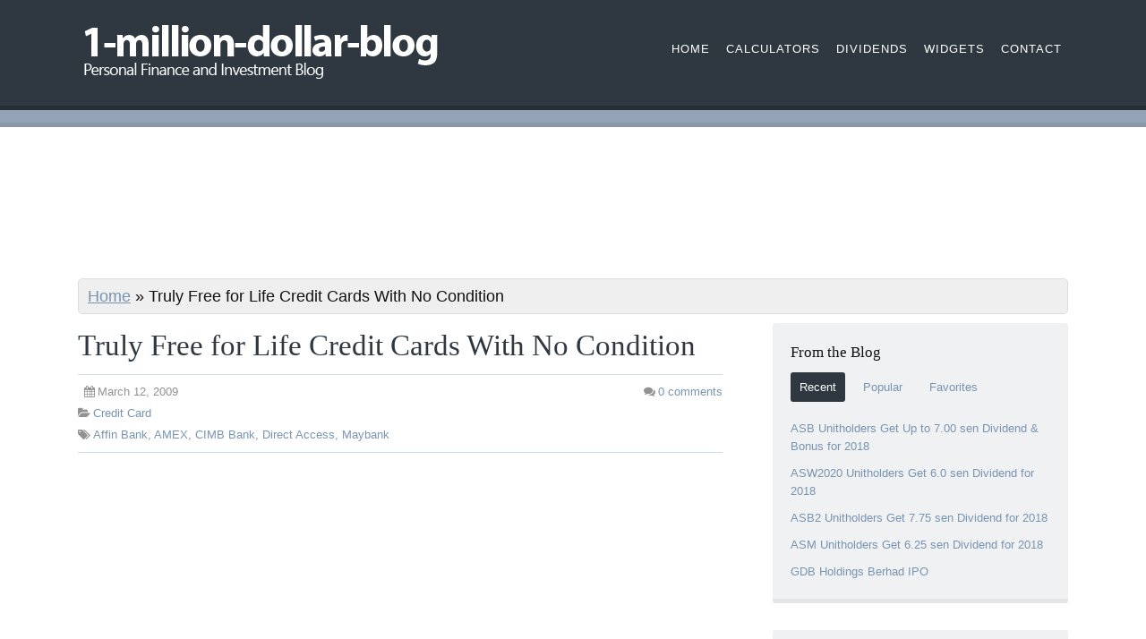

--- FILE ---
content_type: text/html; charset=UTF-8
request_url: https://1-million-dollar-blog.com/truly-free-for-life-credit-cards-with-no-condition/
body_size: 11192
content:
<!DOCTYPE html>
<html dir="ltr" lang="en-US">
<head>
<meta charset="UTF-8" />
<meta name="viewport" content="width=device-width, initial-scale=1" />
<link rel="stylesheet" href="https://cdnjs.cloudflare.com/ajax/libs/font-awesome/4.7.0/css/font-awesome.min.css" />
<link rel="stylesheet" href="https://1-million-dollar-blog.com/wp-content/thesis/skins/nina-cross-promo/css.css" />
<title>Truly Free for Life Credit Cards With No Condition - 1-million-dollar-blog</title>
<link rel="canonical" href="https://1-million-dollar-blog.com/truly-free-for-life-credit-cards-with-no-condition/" />
<link rel="alternate" type="application/rss+xml" title="1-million-dollar-blog feed" href="https://1-million-dollar-blog.com/feed/" />
<link rel="pingback" href="https://1-million-dollar-blog.com/xmlrpc.php" />
<meta name='robots' content='index, follow, max-image-preview:large, max-snippet:-1, max-video-preview:-1' />

	<!-- This site is optimized with the Yoast SEO plugin v21.0 - https://yoast.com/wordpress/plugins/seo/ -->
	<link rel="canonical" href="https://1-million-dollar-blog.com/truly-free-for-life-credit-cards-with-no-condition/" />
	<meta property="og:locale" content="en_US" />
	<meta property="og:type" content="article" />
	<meta property="og:title" content="Truly Free for Life Credit Cards With No Condition - 1-million-dollar-blog" />
	<meta property="og:description" content="After searching around for truly free for life credit cards with no condition, I finally manage to gather 8 types of credit cards that available at the time of writing. There are; Affin Bank Mastercard &amp; VISA American Express Gold Credit Card CIMB Islamic Mastercard CIMB Petronas Mastercard (Classic, Gold &amp; Platinum) CIMB Platinum Mastercard [&hellip;]" />
	<meta property="og:url" content="https://1-million-dollar-blog.com/truly-free-for-life-credit-cards-with-no-condition/" />
	<meta property="og:site_name" content="1-million-dollar-blog" />
	<meta property="article:published_time" content="2009-03-12T12:56:21+00:00" />
	<meta property="article:modified_time" content="2010-01-31T13:02:14+00:00" />
	<meta property="og:image" content="http://ehqpqg.bay.livefilestore.com/y1pnBZ1xa9Jt6iIyqg47OM3htR6n6wIK0u2mcA06-onVAANEvLFRBCwy-2pH95sSY-wK59GQ5t65YBP-M0wUNTCXA/credit-cards.jpg" />
	<meta name="author" content="zianit" />
	<meta name="twitter:label1" content="Written by" />
	<meta name="twitter:data1" content="zianit" />
	<meta name="twitter:label2" content="Est. reading time" />
	<meta name="twitter:data2" content="1 minute" />
	<script type="application/ld+json" class="yoast-schema-graph">{"@context":"https://schema.org","@graph":[{"@type":"WebPage","@id":"https://1-million-dollar-blog.com/truly-free-for-life-credit-cards-with-no-condition/","url":"https://1-million-dollar-blog.com/truly-free-for-life-credit-cards-with-no-condition/","name":"Truly Free for Life Credit Cards With No Condition - 1-million-dollar-blog","isPartOf":{"@id":"https://1-million-dollar-blog.com/#website"},"primaryImageOfPage":{"@id":"https://1-million-dollar-blog.com/truly-free-for-life-credit-cards-with-no-condition/#primaryimage"},"image":{"@id":"https://1-million-dollar-blog.com/truly-free-for-life-credit-cards-with-no-condition/#primaryimage"},"thumbnailUrl":"http://ehqpqg.bay.livefilestore.com/y1pnBZ1xa9Jt6iIyqg47OM3htR6n6wIK0u2mcA06-onVAANEvLFRBCwy-2pH95sSY-wK59GQ5t65YBP-M0wUNTCXA/credit-cards.jpg","datePublished":"2009-03-12T12:56:21+00:00","dateModified":"2010-01-31T13:02:14+00:00","author":{"@id":"https://1-million-dollar-blog.com/#/schema/person/87e050f3c71957849c5011b228ff6901"},"breadcrumb":{"@id":"https://1-million-dollar-blog.com/truly-free-for-life-credit-cards-with-no-condition/#breadcrumb"},"inLanguage":"en-US","potentialAction":[{"@type":"ReadAction","target":["https://1-million-dollar-blog.com/truly-free-for-life-credit-cards-with-no-condition/"]}]},{"@type":"ImageObject","inLanguage":"en-US","@id":"https://1-million-dollar-blog.com/truly-free-for-life-credit-cards-with-no-condition/#primaryimage","url":"http://ehqpqg.bay.livefilestore.com/y1pnBZ1xa9Jt6iIyqg47OM3htR6n6wIK0u2mcA06-onVAANEvLFRBCwy-2pH95sSY-wK59GQ5t65YBP-M0wUNTCXA/credit-cards.jpg","contentUrl":"http://ehqpqg.bay.livefilestore.com/y1pnBZ1xa9Jt6iIyqg47OM3htR6n6wIK0u2mcA06-onVAANEvLFRBCwy-2pH95sSY-wK59GQ5t65YBP-M0wUNTCXA/credit-cards.jpg"},{"@type":"BreadcrumbList","@id":"https://1-million-dollar-blog.com/truly-free-for-life-credit-cards-with-no-condition/#breadcrumb","itemListElement":[{"@type":"ListItem","position":1,"name":"Home","item":"https://1-million-dollar-blog.com/"},{"@type":"ListItem","position":2,"name":"Truly Free for Life Credit Cards With No Condition"}]},{"@type":"WebSite","@id":"https://1-million-dollar-blog.com/#website","url":"https://1-million-dollar-blog.com/","name":"1-million-dollar-blog","description":"Personal Finance and Investment Blog","potentialAction":[{"@type":"SearchAction","target":{"@type":"EntryPoint","urlTemplate":"https://1-million-dollar-blog.com/?s={search_term_string}"},"query-input":"required name=search_term_string"}],"inLanguage":"en-US"},{"@type":"Person","@id":"https://1-million-dollar-blog.com/#/schema/person/87e050f3c71957849c5011b228ff6901","name":"zianit","image":{"@type":"ImageObject","inLanguage":"en-US","@id":"https://1-million-dollar-blog.com/#/schema/person/image/","url":"https://secure.gravatar.com/avatar/ae418417eac3547d4a5bfd26edef2f8b?s=96&d=mm&r=g","contentUrl":"https://secure.gravatar.com/avatar/ae418417eac3547d4a5bfd26edef2f8b?s=96&d=mm&r=g","caption":"zianit"}}]}</script>
	<!-- / Yoast SEO plugin. -->


<link rel="alternate" type="application/rss+xml" title="1-million-dollar-blog &raquo; Truly Free for Life Credit Cards With No Condition Comments Feed" href="https://1-million-dollar-blog.com/truly-free-for-life-credit-cards-with-no-condition/feed/" />
<script type="c609e65760b76911663c8553-text/javascript">
window._wpemojiSettings = {"baseUrl":"https:\/\/s.w.org\/images\/core\/emoji\/14.0.0\/72x72\/","ext":".png","svgUrl":"https:\/\/s.w.org\/images\/core\/emoji\/14.0.0\/svg\/","svgExt":".svg","source":{"concatemoji":"https:\/\/1-million-dollar-blog.com\/wp-includes\/js\/wp-emoji-release.min.js?ver=6.3.7"}};
/*! This file is auto-generated */
!function(i,n){var o,s,e;function c(e){try{var t={supportTests:e,timestamp:(new Date).valueOf()};sessionStorage.setItem(o,JSON.stringify(t))}catch(e){}}function p(e,t,n){e.clearRect(0,0,e.canvas.width,e.canvas.height),e.fillText(t,0,0);var t=new Uint32Array(e.getImageData(0,0,e.canvas.width,e.canvas.height).data),r=(e.clearRect(0,0,e.canvas.width,e.canvas.height),e.fillText(n,0,0),new Uint32Array(e.getImageData(0,0,e.canvas.width,e.canvas.height).data));return t.every(function(e,t){return e===r[t]})}function u(e,t,n){switch(t){case"flag":return n(e,"\ud83c\udff3\ufe0f\u200d\u26a7\ufe0f","\ud83c\udff3\ufe0f\u200b\u26a7\ufe0f")?!1:!n(e,"\ud83c\uddfa\ud83c\uddf3","\ud83c\uddfa\u200b\ud83c\uddf3")&&!n(e,"\ud83c\udff4\udb40\udc67\udb40\udc62\udb40\udc65\udb40\udc6e\udb40\udc67\udb40\udc7f","\ud83c\udff4\u200b\udb40\udc67\u200b\udb40\udc62\u200b\udb40\udc65\u200b\udb40\udc6e\u200b\udb40\udc67\u200b\udb40\udc7f");case"emoji":return!n(e,"\ud83e\udef1\ud83c\udffb\u200d\ud83e\udef2\ud83c\udfff","\ud83e\udef1\ud83c\udffb\u200b\ud83e\udef2\ud83c\udfff")}return!1}function f(e,t,n){var r="undefined"!=typeof WorkerGlobalScope&&self instanceof WorkerGlobalScope?new OffscreenCanvas(300,150):i.createElement("canvas"),a=r.getContext("2d",{willReadFrequently:!0}),o=(a.textBaseline="top",a.font="600 32px Arial",{});return e.forEach(function(e){o[e]=t(a,e,n)}),o}function t(e){var t=i.createElement("script");t.src=e,t.defer=!0,i.head.appendChild(t)}"undefined"!=typeof Promise&&(o="wpEmojiSettingsSupports",s=["flag","emoji"],n.supports={everything:!0,everythingExceptFlag:!0},e=new Promise(function(e){i.addEventListener("DOMContentLoaded",e,{once:!0})}),new Promise(function(t){var n=function(){try{var e=JSON.parse(sessionStorage.getItem(o));if("object"==typeof e&&"number"==typeof e.timestamp&&(new Date).valueOf()<e.timestamp+604800&&"object"==typeof e.supportTests)return e.supportTests}catch(e){}return null}();if(!n){if("undefined"!=typeof Worker&&"undefined"!=typeof OffscreenCanvas&&"undefined"!=typeof URL&&URL.createObjectURL&&"undefined"!=typeof Blob)try{var e="postMessage("+f.toString()+"("+[JSON.stringify(s),u.toString(),p.toString()].join(",")+"));",r=new Blob([e],{type:"text/javascript"}),a=new Worker(URL.createObjectURL(r),{name:"wpTestEmojiSupports"});return void(a.onmessage=function(e){c(n=e.data),a.terminate(),t(n)})}catch(e){}c(n=f(s,u,p))}t(n)}).then(function(e){for(var t in e)n.supports[t]=e[t],n.supports.everything=n.supports.everything&&n.supports[t],"flag"!==t&&(n.supports.everythingExceptFlag=n.supports.everythingExceptFlag&&n.supports[t]);n.supports.everythingExceptFlag=n.supports.everythingExceptFlag&&!n.supports.flag,n.DOMReady=!1,n.readyCallback=function(){n.DOMReady=!0}}).then(function(){return e}).then(function(){var e;n.supports.everything||(n.readyCallback(),(e=n.source||{}).concatemoji?t(e.concatemoji):e.wpemoji&&e.twemoji&&(t(e.twemoji),t(e.wpemoji)))}))}((window,document),window._wpemojiSettings);
</script>
<style type="text/css">
img.wp-smiley,
img.emoji {
	display: inline !important;
	border: none !important;
	box-shadow: none !important;
	height: 1em !important;
	width: 1em !important;
	margin: 0 0.07em !important;
	vertical-align: -0.1em !important;
	background: none !important;
	padding: 0 !important;
}
</style>
		<style type="text/css">
	.wp-pagenavi{margin-left:auto !important; margin-right:auto; !important}
	</style>
  <link rel='stylesheet' id='wp-block-library-css' href='https://1-million-dollar-blog.com/wp-includes/css/dist/block-library/style.min.css?ver=6.3.7' type='text/css' media='all' />
<style id='classic-theme-styles-inline-css' type='text/css'>
/*! This file is auto-generated */
.wp-block-button__link{color:#fff;background-color:#32373c;border-radius:9999px;box-shadow:none;text-decoration:none;padding:calc(.667em + 2px) calc(1.333em + 2px);font-size:1.125em}.wp-block-file__button{background:#32373c;color:#fff;text-decoration:none}
</style>
<style id='global-styles-inline-css' type='text/css'>
body{--wp--preset--color--black: #000000;--wp--preset--color--cyan-bluish-gray: #abb8c3;--wp--preset--color--white: #ffffff;--wp--preset--color--pale-pink: #f78da7;--wp--preset--color--vivid-red: #cf2e2e;--wp--preset--color--luminous-vivid-orange: #ff6900;--wp--preset--color--luminous-vivid-amber: #fcb900;--wp--preset--color--light-green-cyan: #7bdcb5;--wp--preset--color--vivid-green-cyan: #00d084;--wp--preset--color--pale-cyan-blue: #8ed1fc;--wp--preset--color--vivid-cyan-blue: #0693e3;--wp--preset--color--vivid-purple: #9b51e0;--wp--preset--gradient--vivid-cyan-blue-to-vivid-purple: linear-gradient(135deg,rgba(6,147,227,1) 0%,rgb(155,81,224) 100%);--wp--preset--gradient--light-green-cyan-to-vivid-green-cyan: linear-gradient(135deg,rgb(122,220,180) 0%,rgb(0,208,130) 100%);--wp--preset--gradient--luminous-vivid-amber-to-luminous-vivid-orange: linear-gradient(135deg,rgba(252,185,0,1) 0%,rgba(255,105,0,1) 100%);--wp--preset--gradient--luminous-vivid-orange-to-vivid-red: linear-gradient(135deg,rgba(255,105,0,1) 0%,rgb(207,46,46) 100%);--wp--preset--gradient--very-light-gray-to-cyan-bluish-gray: linear-gradient(135deg,rgb(238,238,238) 0%,rgb(169,184,195) 100%);--wp--preset--gradient--cool-to-warm-spectrum: linear-gradient(135deg,rgb(74,234,220) 0%,rgb(151,120,209) 20%,rgb(207,42,186) 40%,rgb(238,44,130) 60%,rgb(251,105,98) 80%,rgb(254,248,76) 100%);--wp--preset--gradient--blush-light-purple: linear-gradient(135deg,rgb(255,206,236) 0%,rgb(152,150,240) 100%);--wp--preset--gradient--blush-bordeaux: linear-gradient(135deg,rgb(254,205,165) 0%,rgb(254,45,45) 50%,rgb(107,0,62) 100%);--wp--preset--gradient--luminous-dusk: linear-gradient(135deg,rgb(255,203,112) 0%,rgb(199,81,192) 50%,rgb(65,88,208) 100%);--wp--preset--gradient--pale-ocean: linear-gradient(135deg,rgb(255,245,203) 0%,rgb(182,227,212) 50%,rgb(51,167,181) 100%);--wp--preset--gradient--electric-grass: linear-gradient(135deg,rgb(202,248,128) 0%,rgb(113,206,126) 100%);--wp--preset--gradient--midnight: linear-gradient(135deg,rgb(2,3,129) 0%,rgb(40,116,252) 100%);--wp--preset--font-size--small: 13px;--wp--preset--font-size--medium: 20px;--wp--preset--font-size--large: 36px;--wp--preset--font-size--x-large: 42px;--wp--preset--spacing--20: 0.44rem;--wp--preset--spacing--30: 0.67rem;--wp--preset--spacing--40: 1rem;--wp--preset--spacing--50: 1.5rem;--wp--preset--spacing--60: 2.25rem;--wp--preset--spacing--70: 3.38rem;--wp--preset--spacing--80: 5.06rem;--wp--preset--shadow--natural: 6px 6px 9px rgba(0, 0, 0, 0.2);--wp--preset--shadow--deep: 12px 12px 50px rgba(0, 0, 0, 0.4);--wp--preset--shadow--sharp: 6px 6px 0px rgba(0, 0, 0, 0.2);--wp--preset--shadow--outlined: 6px 6px 0px -3px rgba(255, 255, 255, 1), 6px 6px rgba(0, 0, 0, 1);--wp--preset--shadow--crisp: 6px 6px 0px rgba(0, 0, 0, 1);}:where(.is-layout-flex){gap: 0.5em;}:where(.is-layout-grid){gap: 0.5em;}body .is-layout-flow > .alignleft{float: left;margin-inline-start: 0;margin-inline-end: 2em;}body .is-layout-flow > .alignright{float: right;margin-inline-start: 2em;margin-inline-end: 0;}body .is-layout-flow > .aligncenter{margin-left: auto !important;margin-right: auto !important;}body .is-layout-constrained > .alignleft{float: left;margin-inline-start: 0;margin-inline-end: 2em;}body .is-layout-constrained > .alignright{float: right;margin-inline-start: 2em;margin-inline-end: 0;}body .is-layout-constrained > .aligncenter{margin-left: auto !important;margin-right: auto !important;}body .is-layout-constrained > :where(:not(.alignleft):not(.alignright):not(.alignfull)){max-width: var(--wp--style--global--content-size);margin-left: auto !important;margin-right: auto !important;}body .is-layout-constrained > .alignwide{max-width: var(--wp--style--global--wide-size);}body .is-layout-flex{display: flex;}body .is-layout-flex{flex-wrap: wrap;align-items: center;}body .is-layout-flex > *{margin: 0;}body .is-layout-grid{display: grid;}body .is-layout-grid > *{margin: 0;}:where(.wp-block-columns.is-layout-flex){gap: 2em;}:where(.wp-block-columns.is-layout-grid){gap: 2em;}:where(.wp-block-post-template.is-layout-flex){gap: 1.25em;}:where(.wp-block-post-template.is-layout-grid){gap: 1.25em;}.has-black-color{color: var(--wp--preset--color--black) !important;}.has-cyan-bluish-gray-color{color: var(--wp--preset--color--cyan-bluish-gray) !important;}.has-white-color{color: var(--wp--preset--color--white) !important;}.has-pale-pink-color{color: var(--wp--preset--color--pale-pink) !important;}.has-vivid-red-color{color: var(--wp--preset--color--vivid-red) !important;}.has-luminous-vivid-orange-color{color: var(--wp--preset--color--luminous-vivid-orange) !important;}.has-luminous-vivid-amber-color{color: var(--wp--preset--color--luminous-vivid-amber) !important;}.has-light-green-cyan-color{color: var(--wp--preset--color--light-green-cyan) !important;}.has-vivid-green-cyan-color{color: var(--wp--preset--color--vivid-green-cyan) !important;}.has-pale-cyan-blue-color{color: var(--wp--preset--color--pale-cyan-blue) !important;}.has-vivid-cyan-blue-color{color: var(--wp--preset--color--vivid-cyan-blue) !important;}.has-vivid-purple-color{color: var(--wp--preset--color--vivid-purple) !important;}.has-black-background-color{background-color: var(--wp--preset--color--black) !important;}.has-cyan-bluish-gray-background-color{background-color: var(--wp--preset--color--cyan-bluish-gray) !important;}.has-white-background-color{background-color: var(--wp--preset--color--white) !important;}.has-pale-pink-background-color{background-color: var(--wp--preset--color--pale-pink) !important;}.has-vivid-red-background-color{background-color: var(--wp--preset--color--vivid-red) !important;}.has-luminous-vivid-orange-background-color{background-color: var(--wp--preset--color--luminous-vivid-orange) !important;}.has-luminous-vivid-amber-background-color{background-color: var(--wp--preset--color--luminous-vivid-amber) !important;}.has-light-green-cyan-background-color{background-color: var(--wp--preset--color--light-green-cyan) !important;}.has-vivid-green-cyan-background-color{background-color: var(--wp--preset--color--vivid-green-cyan) !important;}.has-pale-cyan-blue-background-color{background-color: var(--wp--preset--color--pale-cyan-blue) !important;}.has-vivid-cyan-blue-background-color{background-color: var(--wp--preset--color--vivid-cyan-blue) !important;}.has-vivid-purple-background-color{background-color: var(--wp--preset--color--vivid-purple) !important;}.has-black-border-color{border-color: var(--wp--preset--color--black) !important;}.has-cyan-bluish-gray-border-color{border-color: var(--wp--preset--color--cyan-bluish-gray) !important;}.has-white-border-color{border-color: var(--wp--preset--color--white) !important;}.has-pale-pink-border-color{border-color: var(--wp--preset--color--pale-pink) !important;}.has-vivid-red-border-color{border-color: var(--wp--preset--color--vivid-red) !important;}.has-luminous-vivid-orange-border-color{border-color: var(--wp--preset--color--luminous-vivid-orange) !important;}.has-luminous-vivid-amber-border-color{border-color: var(--wp--preset--color--luminous-vivid-amber) !important;}.has-light-green-cyan-border-color{border-color: var(--wp--preset--color--light-green-cyan) !important;}.has-vivid-green-cyan-border-color{border-color: var(--wp--preset--color--vivid-green-cyan) !important;}.has-pale-cyan-blue-border-color{border-color: var(--wp--preset--color--pale-cyan-blue) !important;}.has-vivid-cyan-blue-border-color{border-color: var(--wp--preset--color--vivid-cyan-blue) !important;}.has-vivid-purple-border-color{border-color: var(--wp--preset--color--vivid-purple) !important;}.has-vivid-cyan-blue-to-vivid-purple-gradient-background{background: var(--wp--preset--gradient--vivid-cyan-blue-to-vivid-purple) !important;}.has-light-green-cyan-to-vivid-green-cyan-gradient-background{background: var(--wp--preset--gradient--light-green-cyan-to-vivid-green-cyan) !important;}.has-luminous-vivid-amber-to-luminous-vivid-orange-gradient-background{background: var(--wp--preset--gradient--luminous-vivid-amber-to-luminous-vivid-orange) !important;}.has-luminous-vivid-orange-to-vivid-red-gradient-background{background: var(--wp--preset--gradient--luminous-vivid-orange-to-vivid-red) !important;}.has-very-light-gray-to-cyan-bluish-gray-gradient-background{background: var(--wp--preset--gradient--very-light-gray-to-cyan-bluish-gray) !important;}.has-cool-to-warm-spectrum-gradient-background{background: var(--wp--preset--gradient--cool-to-warm-spectrum) !important;}.has-blush-light-purple-gradient-background{background: var(--wp--preset--gradient--blush-light-purple) !important;}.has-blush-bordeaux-gradient-background{background: var(--wp--preset--gradient--blush-bordeaux) !important;}.has-luminous-dusk-gradient-background{background: var(--wp--preset--gradient--luminous-dusk) !important;}.has-pale-ocean-gradient-background{background: var(--wp--preset--gradient--pale-ocean) !important;}.has-electric-grass-gradient-background{background: var(--wp--preset--gradient--electric-grass) !important;}.has-midnight-gradient-background{background: var(--wp--preset--gradient--midnight) !important;}.has-small-font-size{font-size: var(--wp--preset--font-size--small) !important;}.has-medium-font-size{font-size: var(--wp--preset--font-size--medium) !important;}.has-large-font-size{font-size: var(--wp--preset--font-size--large) !important;}.has-x-large-font-size{font-size: var(--wp--preset--font-size--x-large) !important;}
.wp-block-navigation a:where(:not(.wp-element-button)){color: inherit;}
:where(.wp-block-post-template.is-layout-flex){gap: 1.25em;}:where(.wp-block-post-template.is-layout-grid){gap: 1.25em;}
:where(.wp-block-columns.is-layout-flex){gap: 2em;}:where(.wp-block-columns.is-layout-grid){gap: 2em;}
.wp-block-pullquote{font-size: 1.5em;line-height: 1.6;}
</style>
<link rel='stylesheet' id='wp-pagenavi-style-css' href='https://1-million-dollar-blog.com/wp-content/plugins/wp-pagenavi-style/css/css3_light_blue.css?ver=1.0' type='text/css' media='all' />
<script type="c609e65760b76911663c8553-text/javascript" src='https://1-million-dollar-blog.com/wp-includes/js/jquery/jquery.min.js?ver=3.7.0' id='jquery-core-js'></script>
<script type="c609e65760b76911663c8553-text/javascript" src='https://1-million-dollar-blog.com/wp-includes/js/jquery/jquery-migrate.min.js?ver=3.4.1' id='jquery-migrate-js'></script>
<link rel="https://api.w.org/" href="https://1-million-dollar-blog.com/wp-json/" /><link rel="alternate" type="application/json" href="https://1-million-dollar-blog.com/wp-json/wp/v2/posts/183" /><link rel="alternate" type="application/json+oembed" href="https://1-million-dollar-blog.com/wp-json/oembed/1.0/embed?url=https%3A%2F%2F1-million-dollar-blog.com%2Ftruly-free-for-life-credit-cards-with-no-condition%2F" />
<link rel="alternate" type="text/xml+oembed" href="https://1-million-dollar-blog.com/wp-json/oembed/1.0/embed?url=https%3A%2F%2F1-million-dollar-blog.com%2Ftruly-free-for-life-credit-cards-with-no-condition%2F&#038;format=xml" />
	<style type="text/css">
	 .wp-pagenavi
	{
		font-size:12px !important;
	}
	</style>
	<link rel="shortcut icon" href="https://1-million-dollar-blog.com/images/favicon.ico" />
<noscript><style>.menu-main { display: block; }</style></noscript></head>
<body class="template-single">
<div id="fb-root"></div>
<script type="c609e65760b76911663c8553-text/javascript">(function(d, s, id) {
  var js, fjs = d.getElementsByTagName(s)[0];
  if (d.getElementById(id)) return;
  js = d.createElement(s); js.id = id;
  js.src = "//connect.facebook.net/en_US/all.js#xfbml=1";
  fjs.parentNode.insertBefore(js, fjs);
}(document, 'script', 'facebook-jssdk'));</script>
<div id="header" class="full_width">
	<div class="inner">
		<div id="site_title"><a href="https://1-million-dollar-blog.com"><img id="thesis_logo_image" src="https://1-million-dollar-blog.com/images/1-million-dollar-blog.png" alt="1-million-dollar-blog" width="420" height="76" title="visit the home page" /></a></div>
		<div class="navigation">
			<span class="menu_control">≡ Menu</span>
<ul id="menu-default" class="menu menu-main"><li id="menu-item-1996" class="menu-item menu-item-type- menu-item-object- menu-item-1996"><a>Home</a></li>
<li id="menu-item-1998" class="menu-item menu-item-type-post_type menu-item-object-page menu-item-1998"><a href="https://1-million-dollar-blog.com/calculators/">Calculators</a></li>
<li id="menu-item-2000" class="menu-item menu-item-type-post_type menu-item-object-page menu-item-2000"><a href="https://1-million-dollar-blog.com/dividends/">Dividends</a></li>
<li id="menu-item-2003" class="menu-item menu-item-type-post_type menu-item-object-page menu-item-2003"><a href="https://1-million-dollar-blog.com/widgets/">Widgets</a></li>
<li id="menu-item-2005" class="menu-item menu-item-type-post_type menu-item-object-page menu-item-2005"><a href="https://1-million-dollar-blog.com/contact/">Contact</a></li>
</ul>
		</div>
	</div>
</div>
<div id="promo_bar" class="full_width">
	<div class="text_box promo">
		</p>
	</div>
</div>
<div id="content_box" class="full_width">
<center>
<style>
.mdb-r1 { width: 320px; height: 100px; }
@media(min-width: 500px) { .mdb-r1 { width: 468px; height: 90px; } }
@media(min-width: 800px) { .mdb-r1 { width: 728px; height: 90px; } }
@media(min-width: 1000px) { .mdb-r1 { width: 970px; height: 90px; } }
@media(min-width: 1150px) { .mdb-r1 { width: 1100px; height: 90px; } }
</style>
<script async src="//pagead2.googlesyndication.com/pagead/js/adsbygoogle.js" type="c609e65760b76911663c8553-text/javascript"></script>
<!-- 1mdb - R1 -->
<ins class="adsbygoogle mdb-r1"
     style="display:inline-block"
     data-ad-client="ca-pub-3669717106174696"
     data-ad-slot="9607601534"></ins>
<script type="c609e65760b76911663c8553-text/javascript">
(adsbygoogle = window.adsbygoogle || []).push({});
</script>

<br><br>
<!-- a href="http://www.nacmalaysia.com/1million" target="_blank" rel="nofollow"><img src="http://1-million-dollar-blog.com/ads/nac2015.jpg" /></a -->
</center>

	<div class="inner">

		<div id="breadcrumbs">
		<span><span><a href="https://1-million-dollar-blog.com/">Home</a></span> &raquo; <span class="breadcrumb_last" aria-current="page">Truly Free for Life Credit Cards With No Condition</span></span>		</div>

			<div class="content">
			<article id="post-183" class="post_box grt top" itemscope itemtype="https://schema.org/Article">
				<link itemprop="mainEntityOfPage" href="https://1-million-dollar-blog.com/truly-free-for-life-credit-cards-with-no-condition/" />
				<header class="headline-container">
					<h1 class="headline" itemprop="headline">Truly Free for Life Credit Cards With No Condition</h1>
					<div class="byline">
						<meta itemprop="datePublished" content="2009-03-12" />
						<meta itemprop="dateModified" content="2010-01-31" />
						<span class="post_date" title="2009-03-12">March 12, 2009</span>
						<meta itemprop="interactionCount" content="UserComments:0" />
						<a class="num_comments_link" href="https://1-million-dollar-blog.com/truly-free-for-life-credit-cards-with-no-condition/#commentform" rel="nofollow"><span class="num_comments">0</span> comments</a>
						<p class="post_cats" itemprop="keywords">
							<a href="https://1-million-dollar-blog.com/category/cards/credit-card/" rel="category tag">Credit Card</a>
						</p>
						<p class="post_tags" itemprop="keywords">
							<a href="https://1-million-dollar-blog.com/tag/affin-bank/" rel="tag">Affin Bank</a>,
							<a href="https://1-million-dollar-blog.com/tag/amex/" rel="tag">AMEX</a>,
							<a href="https://1-million-dollar-blog.com/tag/cimb-bank/" rel="tag">CIMB Bank</a>,
							<a href="https://1-million-dollar-blog.com/tag/direct-access/" rel="tag">Direct Access</a>,
							<a href="https://1-million-dollar-blog.com/tag/maybank/" rel="tag">Maybank</a>
						</p>
					</div>
<br>
<script async src="//pagead2.googlesyndication.com/pagead/js/adsbygoogle.js" type="c609e65760b76911663c8553-text/javascript"></script>
<!-- 1mdb - R2 -->
<ins class="adsbygoogle"
     style="display:block"
     data-ad-client="ca-pub-3669717106174696"
     data-ad-slot="3482883132"
     data-ad-format="rectangle"></ins>
<script type="c609e65760b76911663c8553-text/javascript">
(adsbygoogle = window.adsbygoogle || []).push({});
</script>				</header>
				<div class="post_content" itemprop="articleBody">
<div style="width: 212px" class="wp-caption alignleft"><img decoding="async" title="Credit Card" src="http://ehqpqg.bay.livefilestore.com/y1pnBZ1xa9Jt6iIyqg47OM3htR6n6wIK0u2mcA06-onVAANEvLFRBCwy-2pH95sSY-wK59GQ5t65YBP-M0wUNTCXA/credit-cards.jpg" alt="" width="202" height="202" /><p class="wp-caption-text"> </p></div>
<p>After searching around for truly free for life credit cards with no condition, I finally manage to gather 8 types of credit cards that available at the time of writing. There are;</p>
<p><a href="http://www.affinbank.com.my/ccards/cc.htm" target="_blank">Affin Bank Mastercard &amp; VISA</a></p>
<p><a href="http://www.affinbank.com.my/ccards/cc.htm" target="_blank"></a><a href="http://www.maybank2u.com.my/mbb_info/m2u/public/personalDetail04.do?channelId=&amp;cntTypeId=0&amp;cntKey=CRD01.23&amp;programId=CRD01-CreditCards&amp;chCatId=/mbb/Personal/CRD-Cards" target="_blank">American Express Gold Credit Card</a></p>
<p><a href="http://www.maybank2u.com.my/mbb_info/m2u/public/personalDetail04.do?channelId=&amp;cntTypeId=0&amp;cntKey=CRD01.23&amp;programId=CRD01-CreditCards&amp;chCatId=/mbb/Personal/CRD-Cards" target="_blank"></a><a href="http://www.cimbislamic.com/index.php?ch=islam_cons_pers_card_cc&amp;pg=islam_cons_per_card_cc_mc&amp;ac=1196&amp;tpt=islamic" target="_blank">CIMB Islamic Mastercard</a></p>
<p><a href="http://www.cimbislamic.com/index.php?ch=islam_cons_pers_card_cc&amp;pg=islam_cons_per_card_cc_mc&amp;ac=1196&amp;tpt=islamic" target="_blank"></a><a href="http://www.cimbbank.com.my/index.php?ch=subch_personal_cards&amp;pg=pg_cd_cc&amp;ac=467&amp;tpt=cimb_bank" target="_blank">CIMB Petronas Mastercard</a> (Classic, Gold &amp; Platinum)</p>
<p><a href="http://www.cimbbank.com.my/index.php?ch=subch_personal_cards&amp;pg=pg_cd_cc&amp;ac=344&amp;tpt=cimb_bank" target="_blank">CIMB Platinum Mastercard</a></p>
<p><a href="http://www.cimbbank.com.my/index.php?ch=subch_personal_cards&amp;pg=pg_cd_cc&amp;ac=344&amp;tpt=cimb_bank" target="_blank"></a><a href="http://www.cimbbank.com.my/index.php?ch=subch_personal_cards&amp;pg=pg_cd_cc&amp;ac=561&amp;tpt=cimb_bank" target="_blank">CIMB World Mastercard</a></p>
<p><a href="http://www.cimbbank.com.my/index.php?ch=subch_personal_cards&amp;pg=pg_cd_cc&amp;ac=589&amp;tpt=cimb_bank" target="_blank">CIMB VISA Infinite</a></p>
<p><a href="http://www.cimbbank.com.my/index.php?ch=subch_personal_cards&amp;pg=pg_cd_cc&amp;ac=589&amp;tpt=cimb_bank" target="_blank"></a><a href="http://www.directaccess.com.my/index.php?ch=da_ch_card&amp;pg=da_pg_card&amp;ac=7&amp;tpt=da" target="_blank">Direct Access Mastercard &amp; VISA</a> (All Cards)</p>
<p><a href="http://www.maybank2u.com.my/mbb_info/m2u/public/personalDetail04.do?channelId=CRD-Cards&amp;cntTypeId=0&amp;cntKey=CRD01.07&amp;programId=CRD01-CreditCards&amp;chCatId=/mbb/Personal/CRD-Cards" target="_blank">Maybank Petronas VISA</a> (Gold &amp; Platinum)</p>
<p>If you find out that any of the above information is incorrect or missing information, fell free to leave your comments,</p>
				</div>
		<br />
	<br>
<script async src="//pagead2.googlesyndication.com/pagead/js/adsbygoogle.js" type="c609e65760b76911663c8553-text/javascript"></script>
<!-- 1mdb - R2 -->
<ins class="adsbygoogle"
     style="display:block"
     data-ad-client="ca-pub-3669717106174696"
     data-ad-slot="3482883132"
     data-ad-format="rectangle"></ins>
<script type="c609e65760b76911663c8553-text/javascript">
(adsbygoogle = window.adsbygoogle || []).push({});
</script><div class='yarpp yarpp-related yarpp-related-website yarpp-template-list'>
<!-- YARPP List -->
<h2>Related posts:</h2><ol>
<li><a href="https://1-million-dollar-blog.com/balance-transfer-promotion-clear-your-credit-card-debt-now/" rel="bookmark" title="Balance Transfer Promotion, Clear Your Credit Card Debt Now">Balance Transfer Promotion, Clear Your Credit Card Debt Now</a></li>
<li><a href="https://1-million-dollar-blog.com/malaysian-paypal-account-cards-for-account-verification-fund-withdrawal/" rel="bookmark" title="Malaysian Paypal Account, Cards for Account Verification &#038; Fund Withdrawal">Malaysian Paypal Account, Cards for Account Verification &#038; Fund Withdrawal</a></li>
<li><a href="https://1-million-dollar-blog.com/which-card-to-use-at-petrol-pump/" rel="bookmark" title="Which Card to Use at Petrol Pump?">Which Card to Use at Petrol Pump?</a></li>
<li><a href="https://1-million-dollar-blog.com/compilation-of-cash-rebate-credit-cards/" rel="bookmark" title="Compilation of Cash Rebate Credit Cards">Compilation of Cash Rebate Credit Cards</a></li>
<li><a href="https://1-million-dollar-blog.com/latest-blr-bfr-rate-as-in-march-2010/" rel="bookmark" title="Latest BLR &#038; BFR Rate as in March 2010">Latest BLR &#038; BFR Rate as in March 2010</a></li>
</ol>
</div>
				<section id="comments">
					<div class="comments_intro"><span class="num_comments">0</span> comments&#8230; <a href="#commentform" rel="nofollow">add one</a></div>
					<div id="commentform">
						<form method="post" action="https://1-million-dollar-blog.com/wp-comments-post.php">
							<p class="comment_form_title">Leave a Comment</p>
							<p id="comment_form_name">
								<label for="author">Name <span class="required" title="Required">*</span></label>
								<input type="text" id="author" class="input_text" name="author" value="" placeholder="Name" tabindex="1" aria-required="true" />
							</p>
							<p id="comment_form_email">
								<label for="email">Email <span class="required" title="Required">*</span></label>
								<input type="text" id="email" class="input_text" name="email" value="" placeholder="Email" tabindex="2" aria-required="true" />
							</p>
							<p id="comment_form_url">
								<label for="url">Website</label>
								<input type="text" id="url" class="input_text" name="url" value="" placeholder="Website" tabindex="3" />
							</p>
							<p id="comment_form_comment">
								<label for="comment">Comment</label>
								<textarea name="comment" id="comment" class="input_text" tabindex="4" rows="6"></textarea>
							</p>
							<p class="comment-form-cookies-consent">
								<input id="wp-comment-cookies-consent" name="wp-comment-cookies-consent" type="checkbox" value="yes" />
								<label for="wp-comment-cookies-consent">Save my name, email, and website in this browser for the next time I comment.</label>
							</p>
							<p id="comment_form_submit">
								<input type="submit" id="submit" class="input_submit" name="submit" tabindex="5" value="Submit" />
							</p>
							<a rel="nofollow" id="cancel-comment-reply-link" href="/truly-free-for-life-credit-cards-with-no-condition/#respond" style="display:none;">Cancel reply</a>
<input type='hidden' name='comment_post_ID' value='183' id='comment_post_ID' />
<input type='hidden' name='comment_parent' id='comment_parent' value='0' />
<p style="display: none;"><input type="hidden" id="akismet_comment_nonce" name="akismet_comment_nonce" value="69938a5bad" /></p><p style="display: none !important;"><label>&#916;<textarea name="ak_hp_textarea" cols="45" rows="8" maxlength="100"></textarea></label><input type="hidden" id="ak_js_1" name="ak_js" value="69"/><script type="c609e65760b76911663c8553-text/javascript">document.getElementById( "ak_js_1" ).setAttribute( "value", ( new Date() ).getTime() );</script></p>						</form>
					</div>
				</section>
			</article>
			<div class="prev-next">
				<p class="previous_post">Previous Post: <a href="https://1-million-dollar-blog.com/gor-the-goldoil-ratio/" rel="prev">GOR, the Gold/Oil-Ratio</a></p>
				<p class="next_post">Next Post: <a href="https://1-million-dollar-blog.com/how-does-one-trillion-dollars-look-like/" rel="next">How Does One Trillion Dollars Look Like?</a></p>
			</div>
<br /><div align="center"></div><br />		</div>
		<div class="sidebar">
			<div class="widget widget_tabbed_posts">
				<p class="widget_title">From the Blog</p>
				<ul class="tabs clear">
					<li class="tab active" data-tab="posts_1">Recent</li>
					<li class="tab" data-tab="posts_2">Popular</li>
					<li class="tab" data-tab="posts_3">Favorites</li>
				</ul>
				<ul id="posts_1" class="tabbed_posts posts_active">
					<li><a href="https://1-million-dollar-blog.com/asb-unitholders-get-up-to-7-00-sen-dividend-bonus-for-2018/" title="ASB Unitholders Get Up to 7.00 sen Dividend &#038; Bonus for 2018">ASB Unitholders Get Up to 7.00 sen Dividend &#038; Bonus for 2018</a></li>
					<li><a href="https://1-million-dollar-blog.com/asw2020-unitholders-get-6-0-sen-dividend-for-2018/" title="ASW2020 Unitholders Get 6.0 sen Dividend for 2018">ASW2020 Unitholders Get 6.0 sen Dividend for 2018</a></li>
					<li><a href="https://1-million-dollar-blog.com/asb2-unitholders-get-7-75-sen-dividend-for-2018/" title="ASB2 Unitholders Get 7.75 sen Dividend for 2018">ASB2 Unitholders Get 7.75 sen Dividend for 2018</a></li>
					<li><a href="https://1-million-dollar-blog.com/asm-unitholders-get-6-25-sen-dividend-for-2018/" title="ASM Unitholders Get 6.25 sen Dividend for 2018">ASM Unitholders Get 6.25 sen Dividend for 2018</a></li>
					<li><a href="https://1-million-dollar-blog.com/gdb-holdings-berhad-ipo/" title="GDB Holdings Berhad IPO">GDB Holdings Berhad IPO</a></li>
				</ul>
				<ul id="posts_2" class="tabbed_posts">
					<li><a href="https://1-million-dollar-blog.com/how-to-invest-or-trade-in-us-stock-market-for-non-us-citizen/" title="How to Invest or Trade in US Stock Market for non-US Citizen?">How to Invest or Trade in US Stock Market for non-US Citizen?</a></li>
					<li><a href="https://1-million-dollar-blog.com/comparison-between-online-stock-broker-in-malaysia/" title="Comparison Between Online Stock Broker in Malaysia">Comparison Between Online Stock Broker in Malaysia</a></li>
					<li><a href="https://1-million-dollar-blog.com/genneva-gold-scam-explained/" title="Genneva Gold Scam Explained!!">Genneva Gold Scam Explained!!</a></li>
					<li><a href="https://1-million-dollar-blog.com/how-to-open-trading-and-cds-account-for-trading-in-bursa-malaysia/" title="How to Open Trading and CDS Account for Trading in Bursa Malaysia?">How to Open Trading and CDS Account for Trading in Bursa Malaysia?</a></li>
					<li><a href="https://1-million-dollar-blog.com/rm500-billion-debt-malaysian-government-bankrupt/" title="RM500 Billion In Debt – Is The Malaysian Government Bankrupt?">RM500 Billion In Debt – Is The Malaysian Government Bankrupt?</a></li>
				</ul>
				<ul id="posts_3" class="tabbed_posts">
					<li><a href="https://1-million-dollar-blog.com/asb-unitholders-get-up-to-7-00-sen-dividend-bonus-for-2018/" title="ASB Unitholders Get Up to 7.00 sen Dividend &#038; Bonus for 2018">ASB Unitholders Get Up to 7.00 sen Dividend &#038; Bonus for 2018</a></li>
					<li><a href="https://1-million-dollar-blog.com/asw2020-unitholders-get-6-0-sen-dividend-for-2018/" title="ASW2020 Unitholders Get 6.0 sen Dividend for 2018">ASW2020 Unitholders Get 6.0 sen Dividend for 2018</a></li>
					<li><a href="https://1-million-dollar-blog.com/asb2-unitholders-get-7-75-sen-dividend-for-2018/" title="ASB2 Unitholders Get 7.75 sen Dividend for 2018">ASB2 Unitholders Get 7.75 sen Dividend for 2018</a></li>
					<li><a href="https://1-million-dollar-blog.com/asm-unitholders-get-6-25-sen-dividend-for-2018/" title="ASM Unitholders Get 6.25 sen Dividend for 2018">ASM Unitholders Get 6.25 sen Dividend for 2018</a></li>
					<li><a href="https://1-million-dollar-blog.com/gdb-holdings-berhad-ipo/" title="GDB Holdings Berhad IPO">GDB Holdings Berhad IPO</a></li>
				</ul>
			</div>
<div class="widget widget_text" id="text-2">			<div class="textwidget"><div class="fb-like-box" data-href="https://www.facebook.com/pages/1-million-dollar-blog/185296199882" data-width="288" data-colorscheme="light" data-show-faces="true" data-header="true" data-stream="false" data-show-border="true"></div>
</div>
		</div><div class="widget widget_categories" id="categories-3"><p class="widget_title">Categories</p>
			<ul>
					<li class="cat-item cat-item-1"><a href="https://1-million-dollar-blog.com/category/1-million-dollar-blog/">1-million-dollar-blog</a>
</li>
	<li class="cat-item cat-item-57"><a href="https://1-million-dollar-blog.com/category/amanah-saham-nasional/">Amanah Saham Nasional</a>
</li>
	<li class="cat-item cat-item-80"><a href="https://1-million-dollar-blog.com/category/banking/">Banking</a>
<ul class='children'>
	<li class="cat-item cat-item-95"><a href="https://1-million-dollar-blog.com/category/banking/fixed-deposit/">Fixed Deposit</a>
</li>
	<li class="cat-item cat-item-91"><a href="https://1-million-dollar-blog.com/category/banking/online-banking/">Online Banking</a>
</li>
</ul>
</li>
	<li class="cat-item cat-item-134"><a href="https://1-million-dollar-blog.com/category/cards/">Cards</a>
<ul class='children'>
	<li class="cat-item cat-item-93"><a href="https://1-million-dollar-blog.com/category/cards/charge-card/">Charge Card</a>
</li>
	<li class="cat-item cat-item-28"><a href="https://1-million-dollar-blog.com/category/cards/credit-card/">Credit Card</a>
</li>
	<li class="cat-item cat-item-63"><a href="https://1-million-dollar-blog.com/category/cards/debit-card/">Debit Card</a>
</li>
</ul>
</li>
	<li class="cat-item cat-item-200"><a href="https://1-million-dollar-blog.com/category/co-operative/">Co-operative</a>
<ul class='children'>
	<li class="cat-item cat-item-203"><a href="https://1-million-dollar-blog.com/category/co-operative/bank-persatuan/">Bank Persatuan</a>
</li>
	<li class="cat-item cat-item-111"><a href="https://1-million-dollar-blog.com/category/co-operative/bank-rakyat/">Bank Rakyat</a>
</li>
</ul>
</li>
	<li class="cat-item cat-item-24"><a href="https://1-million-dollar-blog.com/category/currency/">Currency</a>
</li>
	<li class="cat-item cat-item-60"><a href="https://1-million-dollar-blog.com/category/economy/">Economy</a>
</li>
	<li class="cat-item cat-item-41"><a href="https://1-million-dollar-blog.com/category/employees-provident-fund/">Employees Provident Fund</a>
</li>
	<li class="cat-item cat-item-280"><a href="https://1-million-dollar-blog.com/category/entrepreneur/">Entrepreneur</a>
</li>
	<li class="cat-item cat-item-304"><a href="https://1-million-dollar-blog.com/category/event/">Event</a>
</li>
	<li class="cat-item cat-item-85"><a href="https://1-million-dollar-blog.com/category/financial-management/">Financial Management</a>
</li>
	<li class="cat-item cat-item-89"><a href="https://1-million-dollar-blog.com/category/gold-and-silver/">Gold and Silver</a>
</li>
	<li class="cat-item cat-item-9"><a href="https://1-million-dollar-blog.com/category/insurance/">Insurance</a>
</li>
	<li class="cat-item cat-item-7"><a href="https://1-million-dollar-blog.com/category/investment/">Investment</a>
<ul class='children'>
	<li class="cat-item cat-item-152"><a href="https://1-million-dollar-blog.com/category/investment/bond-sukuk/">Bond &amp; Sukuk</a>
</li>
	<li class="cat-item cat-item-159"><a href="https://1-million-dollar-blog.com/category/investment/reit/">REIT</a>
</li>
	<li class="cat-item cat-item-8"><a href="https://1-million-dollar-blog.com/category/investment/structure-investment/">Structure Investment</a>
</li>
	<li class="cat-item cat-item-73"><a href="https://1-million-dollar-blog.com/category/investment/tabung-haji/">Tabung Haji</a>
</li>
	<li class="cat-item cat-item-112"><a href="https://1-million-dollar-blog.com/category/investment/unit-trust-etf/">Unit Trust &amp; ETF</a>
</li>
</ul>
</li>
	<li class="cat-item cat-item-10"><a href="https://1-million-dollar-blog.com/category/loan-and-financing/">Loan and Financing</a>
<ul class='children'>
	<li class="cat-item cat-item-135"><a href="https://1-million-dollar-blog.com/category/loan-and-financing/hire-purchase/">Hire Purchase</a>
</li>
	<li class="cat-item cat-item-136"><a href="https://1-million-dollar-blog.com/category/loan-and-financing/home-loan/">Home Loan</a>
</li>
	<li class="cat-item cat-item-137"><a href="https://1-million-dollar-blog.com/category/loan-and-financing/personal-loan/">Personal Loan</a>
</li>
</ul>
</li>
	<li class="cat-item cat-item-319"><a href="https://1-million-dollar-blog.com/category/online-payment/">Online Payment</a>
<ul class='children'>
	<li class="cat-item cat-item-64"><a href="https://1-million-dollar-blog.com/category/online-payment/paypal/">PayPal</a>
</li>
</ul>
</li>
	<li class="cat-item cat-item-114"><a href="https://1-million-dollar-blog.com/category/personal-investing/">Personal Investing</a>
</li>
	<li class="cat-item cat-item-12"><a href="https://1-million-dollar-blog.com/category/property/">Property</a>
</li>
	<li class="cat-item cat-item-225"><a href="https://1-million-dollar-blog.com/category/retirement/">Retirement</a>
</li>
	<li class="cat-item cat-item-75"><a href="https://1-million-dollar-blog.com/category/scam/">Scam</a>
</li>
	<li class="cat-item cat-item-45"><a href="https://1-million-dollar-blog.com/category/statistics/">Statistics</a>
</li>
	<li class="cat-item cat-item-52"><a href="https://1-million-dollar-blog.com/category/stock-market/">Stock Market</a>
<ul class='children'>
	<li class="cat-item cat-item-198"><a href="https://1-million-dollar-blog.com/category/stock-market/initial-public-offering/">Initial Public Offering</a>
</li>
	<li class="cat-item cat-item-126"><a href="https://1-million-dollar-blog.com/category/stock-market/stock-brokers/">Stock Brokers</a>
</li>
	<li class="cat-item cat-item-139"><a href="https://1-million-dollar-blog.com/category/stock-market/stock-market-guides/">Stock Market Guides</a>
</li>
	<li class="cat-item cat-item-3"><a href="https://1-million-dollar-blog.com/category/stock-market/stock-picks/">Stock Picks</a>
</li>
	<li class="cat-item cat-item-179"><a href="https://1-million-dollar-blog.com/category/stock-market/us-stock-market/">US Stock Market</a>
</li>
	<li class="cat-item cat-item-99"><a href="https://1-million-dollar-blog.com/category/stock-market/warrants/">Warrants</a>
</li>
</ul>
</li>
	<li class="cat-item cat-item-82"><a href="https://1-million-dollar-blog.com/category/tax/">Tax</a>
<ul class='children'>
	<li class="cat-item cat-item-103"><a href="https://1-million-dollar-blog.com/category/tax/goods-and-services-tax/">Goods and Services Tax</a>
</li>
	<li class="cat-item cat-item-84"><a href="https://1-million-dollar-blog.com/category/tax/individual-income-tax/">Individual Income Tax</a>
</li>
	<li class="cat-item cat-item-83"><a href="https://1-million-dollar-blog.com/category/tax/real-property-gains-tax/">Real Property Gains Tax</a>
</li>
</ul>
</li>
			</ul>

			</div>		</div>
	</div>
</div>
<div id="footer" class="full_width">
	<div class="inner">
		<p align="center">Copyright &copy; 2009 &ndash; 2026 <a href="/">1-million-dollar-blog.com</a> | <a href="/privacy-policy/">Privacy Policy</a></p>
		</div>
</div>
<link rel='stylesheet' id='yarppRelatedCss-css' href='https://1-million-dollar-blog.com/wp-content/plugins/yet-another-related-posts-plugin/style/related.css?ver=5.30.6' type='text/css' media='all' />
<script type="c609e65760b76911663c8553-text/javascript" src='https://1-million-dollar-blog.com/wp-includes/js/comment-reply.min.js?ver=6.3.7' id='comment-reply-js'></script>
<script defer type="c609e65760b76911663c8553-text/javascript" src='https://1-million-dollar-blog.com/wp-content/plugins/akismet/_inc/akismet-frontend.js?ver=1693559001' id='akismet-frontend-js'></script>
<script type="c609e65760b76911663c8553-text/javascript">(function(d,g){d[g]||(d[g]=function(g){return this.querySelectorAll("."+g)},Element.prototype[g]=d[g])})(document,"getElementsByClassName");(function(){var classes = document.getElementsByClassName('menu_control');for (i = 0; i < classes.length; i++) {classes[i].onclick = function() {var menu = this.nextElementSibling;if (/show_menu/.test(menu.className))menu.className = menu.className.replace('show_menu', '').trim();else menu.className += ' show_menu';if (/menu_control_triggered/.test(this.className))this.className = this.className.replace('menu_control_triggered', '').trim();else this.className += ' menu_control_triggered';};}})();</script>
<script type="c609e65760b76911663c8553-text/javascript">
!function(){"use strict";function e(b){for(var d=0;d<a.length;d++)a[d].dataset.tab===b?a[d].classList.add(c):a[d].classList.remove(c)}function f(a){for(var c=document.getElementById(a),e=0;e<b.length;e++)b[e]===c?b[e].classList.add(d):b[e].classList.remove(d)}for(var a=document.getElementsByClassName("tab"),b=document.getElementsByClassName("tabbed_posts"),c="active",d="posts_active",g=0;g<a.length;g++)a[g].addEventListener("click",function(a){a.preventDefault(),f(a.target.dataset.tab),e(a.target.dataset.tab)})}();</script>

<!-- Default Statcounter code for 1-million-dollar-blog.com
http://1-million-dollar-blog.com/ -->
<script type="c609e65760b76911663c8553-text/javascript">
var sc_project=4536190; 
var sc_invisible=0; 
var sc_security="5bbdaf96"; 
var sc_text=2; 
var scJsHost = "https://";
document.write("<sc"+"ript type='text/javascript' src='" +
scJsHost+
"statcounter.com/counter/counter.js'></"+"script>");
</script>
<noscript><div class="statcounter"><a title="Web Analytics"
href="https://statcounter.com/" target="_blank"><img
class="statcounter"
src="https://c.statcounter.com/4536190/0/5bbdaf96/0/"
alt="Web Analytics"></a></div></noscript>
<!-- End of Statcounter Code -->
<script src="/cdn-cgi/scripts/7d0fa10a/cloudflare-static/rocket-loader.min.js" data-cf-settings="c609e65760b76911663c8553-|49" defer></script><script defer src="https://static.cloudflareinsights.com/beacon.min.js/vcd15cbe7772f49c399c6a5babf22c1241717689176015" integrity="sha512-ZpsOmlRQV6y907TI0dKBHq9Md29nnaEIPlkf84rnaERnq6zvWvPUqr2ft8M1aS28oN72PdrCzSjY4U6VaAw1EQ==" data-cf-beacon='{"version":"2024.11.0","token":"ee29bef687f24729851c2a9e25683172","r":1,"server_timing":{"name":{"cfCacheStatus":true,"cfEdge":true,"cfExtPri":true,"cfL4":true,"cfOrigin":true,"cfSpeedBrain":true},"location_startswith":null}}' crossorigin="anonymous"></script>
</body>
</html>

--- FILE ---
content_type: text/html; charset=utf-8
request_url: https://www.google.com/recaptcha/api2/aframe
body_size: 266
content:
<!DOCTYPE HTML><html><head><meta http-equiv="content-type" content="text/html; charset=UTF-8"></head><body><script nonce="tOM6Px7hCrCJ6siiZRYHSg">/** Anti-fraud and anti-abuse applications only. See google.com/recaptcha */ try{var clients={'sodar':'https://pagead2.googlesyndication.com/pagead/sodar?'};window.addEventListener("message",function(a){try{if(a.source===window.parent){var b=JSON.parse(a.data);var c=clients[b['id']];if(c){var d=document.createElement('img');d.src=c+b['params']+'&rc='+(localStorage.getItem("rc::a")?sessionStorage.getItem("rc::b"):"");window.document.body.appendChild(d);sessionStorage.setItem("rc::e",parseInt(sessionStorage.getItem("rc::e")||0)+1);localStorage.setItem("rc::h",'1769002346823');}}}catch(b){}});window.parent.postMessage("_grecaptcha_ready", "*");}catch(b){}</script></body></html>